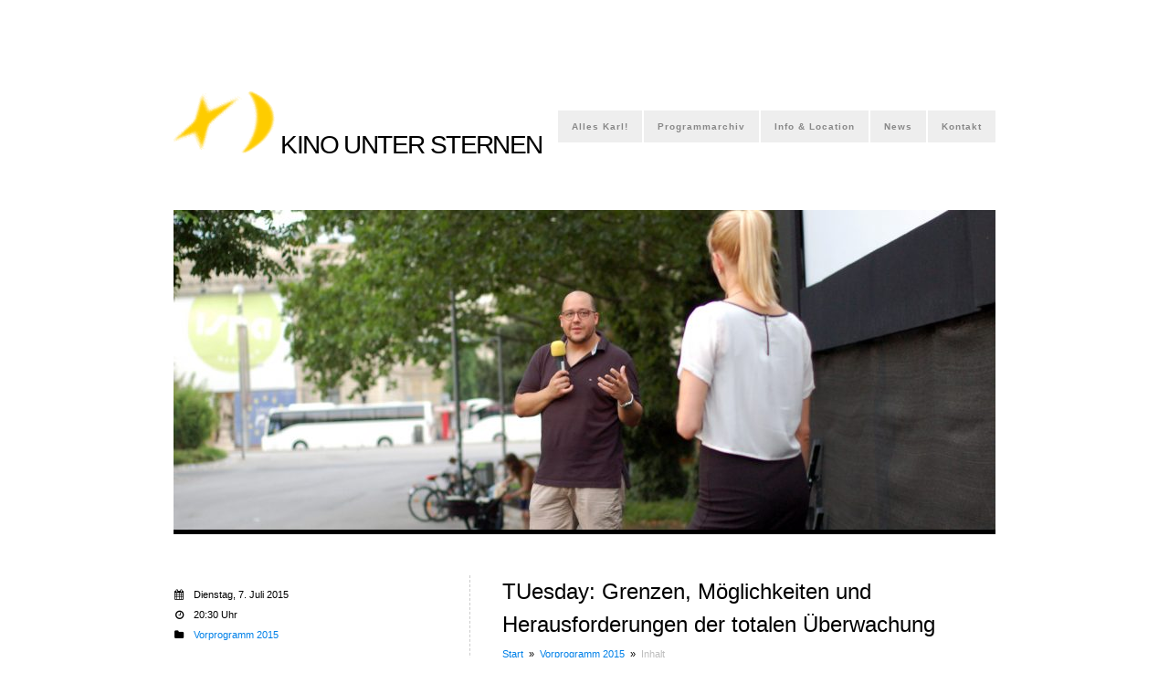

--- FILE ---
content_type: text/html; charset=UTF-8
request_url: https://kinountersternen.at/2015/07/07/tuesday-grenzen-moglichkeiten-und-herausforderungen-der-totalen-uberwachung/
body_size: 8296
content:
<!DOCTYPE html>
<html lang="de" prefix="og: http://ogp.me/ns#">
<head>
<meta http-equiv="Content-Type" content="text/html; charset=UTF-8" />
<meta name="viewport" content="initial-scale=1.0,width=device-width" />
<link rel="alternate" type="application/rss+xml" title="KINO UNTER STERNEN RSS Feed" href="https://kinountersternen.at/feed/" />
<link rel="alternate" type="application/atom+xml" title="KINO UNTER STERNEN Atom Feed" href="https://kinountersternen.at/feed/atom/" />
<link rel="pingback" href="https://kinountersternen.at/xmlrpc.php" />
	
<meta property="article:publisher" content="https://www.facebook.com/Kino.u.Sternen/" />
<meta property="article:author" content="https://www.facebook.com/Kino.u.Sternen/" />
 
<title>TUesday: Grenzen, Möglichkeiten und Herausforderungen der totalen Überwachung &#8211; KINO UNTER STERNEN</title>
<link rel='dns-prefetch' href='//s.w.org' />
<link rel="alternate" type="application/rss+xml" title="KINO UNTER STERNEN &raquo; Feed" href="https://kinountersternen.at/feed/" />
<link rel="alternate" type="application/rss+xml" title="KINO UNTER STERNEN &raquo; Kommentar-Feed" href="https://kinountersternen.at/comments/feed/" />
		<script type="text/javascript">
			window._wpemojiSettings = {"baseUrl":"https:\/\/s.w.org\/images\/core\/emoji\/11\/72x72\/","ext":".png","svgUrl":"https:\/\/s.w.org\/images\/core\/emoji\/11\/svg\/","svgExt":".svg","source":{"concatemoji":"https:\/\/kinountersternen.at\/wp-includes\/js\/wp-emoji-release.min.js?ver=4.9.28"}};
			!function(e,a,t){var n,r,o,i=a.createElement("canvas"),p=i.getContext&&i.getContext("2d");function s(e,t){var a=String.fromCharCode;p.clearRect(0,0,i.width,i.height),p.fillText(a.apply(this,e),0,0);e=i.toDataURL();return p.clearRect(0,0,i.width,i.height),p.fillText(a.apply(this,t),0,0),e===i.toDataURL()}function c(e){var t=a.createElement("script");t.src=e,t.defer=t.type="text/javascript",a.getElementsByTagName("head")[0].appendChild(t)}for(o=Array("flag","emoji"),t.supports={everything:!0,everythingExceptFlag:!0},r=0;r<o.length;r++)t.supports[o[r]]=function(e){if(!p||!p.fillText)return!1;switch(p.textBaseline="top",p.font="600 32px Arial",e){case"flag":return s([55356,56826,55356,56819],[55356,56826,8203,55356,56819])?!1:!s([55356,57332,56128,56423,56128,56418,56128,56421,56128,56430,56128,56423,56128,56447],[55356,57332,8203,56128,56423,8203,56128,56418,8203,56128,56421,8203,56128,56430,8203,56128,56423,8203,56128,56447]);case"emoji":return!s([55358,56760,9792,65039],[55358,56760,8203,9792,65039])}return!1}(o[r]),t.supports.everything=t.supports.everything&&t.supports[o[r]],"flag"!==o[r]&&(t.supports.everythingExceptFlag=t.supports.everythingExceptFlag&&t.supports[o[r]]);t.supports.everythingExceptFlag=t.supports.everythingExceptFlag&&!t.supports.flag,t.DOMReady=!1,t.readyCallback=function(){t.DOMReady=!0},t.supports.everything||(n=function(){t.readyCallback()},a.addEventListener?(a.addEventListener("DOMContentLoaded",n,!1),e.addEventListener("load",n,!1)):(e.attachEvent("onload",n),a.attachEvent("onreadystatechange",function(){"complete"===a.readyState&&t.readyCallback()})),(n=t.source||{}).concatemoji?c(n.concatemoji):n.wpemoji&&n.twemoji&&(c(n.twemoji),c(n.wpemoji)))}(window,document,window._wpemojiSettings);
		</script>
		<style type="text/css">
img.wp-smiley,
img.emoji {
	display: inline !important;
	border: none !important;
	box-shadow: none !important;
	height: 1em !important;
	width: 1em !important;
	margin: 0 .07em !important;
	vertical-align: -0.1em !important;
	background: none !important;
	padding: 0 !important;
}
</style>
<link rel='stylesheet' id='zoomBox-css'  href='https://kinountersternen.at/wp-content/plugins/zoom_box/zoom_box.css?ver=4.9.28' type='text/css' media='all' />
<link rel='stylesheet' id='parent-style-css'  href='https://kinountersternen.at/wp-content/themes/eventure/style.css?ver=4.9.28' type='text/css' media='all' />
<link rel='stylesheet' id='stylesheet-css'  href='https://kinountersternen.at/wp-content/themes/eventure-child/style.css?ver=4.9.28' type='text/css' media='all' />
<link rel='stylesheet' id='fonticons-css'  href='https://kinountersternen.at/wp-content/themes/eventure/font-awesome/css/font-awesome.min.css?ver=4.9.28' type='text/css' media='all' />
<link rel='stylesheet' id='afg_css-css'  href='https://kinountersternen.at/wp-content/plugins/awesome-flickr-gallery-plugin/afg.css?ver=4.9.28' type='text/css' media='all' />
<script type='text/javascript' src='https://kinountersternen.at/wp-includes/js/jquery/jquery.js?ver=1.12.4'></script>
<script type='text/javascript' src='https://kinountersternen.at/wp-includes/js/jquery/jquery-migrate.min.js?ver=1.4.1'></script>
<link rel='https://api.w.org/' href='https://kinountersternen.at/wp-json/' />
<link rel="EditURI" type="application/rsd+xml" title="RSD" href="https://kinountersternen.at/xmlrpc.php?rsd" />
<link rel="wlwmanifest" type="application/wlwmanifest+xml" href="https://kinountersternen.at/wp-includes/wlwmanifest.xml" /> 
<link rel='prev' title='Halbzeit bei Kino unter Sternen 2015' href='https://kinountersternen.at/2015/07/07/halbzeit-bei-kino-unter-sternen-2015/' />
<link rel='next' title='A Scanner Darkly' href='https://kinountersternen.at/2015/07/07/a-scanner-darkly/' />
<meta name="generator" content="WordPress 4.9.28" />
<link rel="canonical" href="https://kinountersternen.at/2015/07/07/tuesday-grenzen-moglichkeiten-und-herausforderungen-der-totalen-uberwachung/" />
<link rel='shortlink' href='https://kinountersternen.at/?p=11370' />
<link rel="alternate" type="application/json+oembed" href="https://kinountersternen.at/wp-json/oembed/1.0/embed?url=https%3A%2F%2Fkinountersternen.at%2F2015%2F07%2F07%2Ftuesday-grenzen-moglichkeiten-und-herausforderungen-der-totalen-uberwachung%2F" />
<link rel="alternate" type="text/xml+oembed" href="https://kinountersternen.at/wp-json/oembed/1.0/embed?url=https%3A%2F%2Fkinountersternen.at%2F2015%2F07%2F07%2Ftuesday-grenzen-moglichkeiten-und-herausforderungen-der-totalen-uberwachung%2F&#038;format=xml" />
<style type="text/css">/* Start writing your custom CSS here */</style>
<style>
/*--ZOOM BOX--*/
#zoomBox.loading:before {background-image: url('https://kinountersternen.at/wp-content/plugins/zoom_box/loading.gif');}
</style>


<!-- WordPress Facebook Open Graph protocol plugin (WPFBOGP v2.0.13) http://rynoweb.com/wordpress-plugins/ -->
<meta property="fb:admins" content="597751146"/>
<meta property="fb:app_id" content="374496462583406"/>
<meta property="og:url" content="https://kinountersternen.at/2015/07/07/tuesday-grenzen-moglichkeiten-und-herausforderungen-der-totalen-uberwachung/"/>
<meta property="og:title" content="TUesday: Grenzen, Möglichkeiten und Herausforderungen der totalen Überwachung"/>
<meta property="og:site_name" content="KINO UNTER STERNEN"/>
<meta property="og:description" content="Vortrag: Johannes M. Schleicher (Inst. f. Informationssysteme)
Moderation, Fragen &amp; Input: Julia Linert (Studentin, Inst. f. Mechanik und Mechatronik)

21.3"/>
<meta property="og:type" content="article"/>
<meta property="og:image" content="https://kinountersternen.at/wp-content/uploads/Guckloch-KUS2015-ContactHigh_X1-1024x676.jpg"/>
<meta property="og:image" content="https://kinountersternen.at/wp-content/uploads/Linert.jpg"/>
<meta property="og:image" content="https://kinountersternen.at/wp-content/uploads/Schleicher.jpeg"/>
<meta property="og:image" content="https://kinountersternen.at/wp-content/uploads/Johannes-Schleicher-und-Julia-Linert2-1024x681.jpg"/>
<meta property="og:locale" content="de_de"/>
<!-- // end wpfbogp -->
<link rel="icon" href="https://kinountersternen.at/wp-content/uploads/cropped-KUS_logo-32x32.png" sizes="32x32" />
<link rel="icon" href="https://kinountersternen.at/wp-content/uploads/cropped-KUS_logo-192x192.png" sizes="192x192" />
<link rel="apple-touch-icon-precomposed" href="https://kinountersternen.at/wp-content/uploads/cropped-KUS_logo-180x180.png" />
<meta name="msapplication-TileImage" content="https://kinountersternen.at/wp-content/uploads/cropped-KUS_logo-270x270.png" />
		<style type="text/css" id="wp-custom-css">
			body {
	background-image: none; 
	background-color: #fff;
}

div.alignleft {
	margin: 0 10px 10px 0;	
}

@media screen and (max-width: 1040px) 
  {.single #wrapper {width: inherit;}
  #slider img {max-height:292px;}}

@media screen and (max-width:890px) 
  {#header {padding: 35px 0 120px}
  #selectMenu {width:175px; margin-top:0;}
  #slider img {max-height:233px;}
		#sidebar {float:left !important;}}

@media screen and (max-width:890px) 
  {.single #wrapper {width: inherit; padding-left: 30px; padding-right: 30px;}}

@media screen and (max-width:740px)
  {.single #wrapper {width: inherit;}
		#slider img {max-height:175px;}}

@media screen and (max-width:590px) 
  {.single #wrapper {width: inherit;}
  h1 {font-size:26px;}
	#tagLine {text-align:center;}
  #slider img {max-height:117px;}
		a#logo {display:block;}}
  
@media screen and (max-width:440px) 
  {.single #wrapper {width: inherit;}
  #slider img {max-height:93px;}}

/* Show widgets at all times on post page */
#detailsTabs {margin-bottom: 10px !important; border-bottom: none !important;}
#detailsTabs > li {display: none !important;}
#metaStuff > li {display: block !important; margin-top: 10px !important;}

/* Sidebar styling */
#sidebar ul li.widget {margin-top: 10px; margin-bottom: 20px;}
ul#metaStuff .smallMeta {line-height: 22px; margin-bottom: 5px;}

#header {
font-size: 28px;
letter-spacing: -1.6px;
}

#tagLine {letter-spacing: -1.3px;}

.dotted {
background: none;
height: 4px;
}

#wrapper {
box-shadow:none; background: none;
}

#selectMenu {
font-size: 13px;
}

#dropmenu li a, #filter li a { 
text-transform: none;
letter-spacing: 1px;
}

#crumbs {
font-size: 11px; 
font-family: 'Open Sans Condensed', sans-serif;
}

#twoColumns {
text-align: left;
}

.sliderDate {
text-indent: -20px;
}

/* no date on startpage */
.home .sliderDate, .page-template-full-width-slider .sliderDate {
	display: none;
}

#tagLine {
font-size: 23px;
}

#copyright {
	background: none;
}
#copyright a {
	color:#000;
}

a#sitetitle {
color: #000;
}

.current {
color: #BEBEBE;
}

#categorydescription p {
font-size: 14px;
font-family: 'Open Sans Condensed', sans-serif;
letter-spacing: 1px;
margin-top: -20px;
margin-bottom: 20px;
}

#countDown {
margin: 10px 0 15px;
}

#slider.mapEmbed {
margin:0 0 45px;
max-height: 300px;
}

#slider.mapEmbed ul.flex-direction-nav {
display: none;
}

body.page .mapEmbed {
margin:0 0 45px; 
height: 300px;
width:100%; overflow: hidden; border-bottom: 5px solid #000;
}

body.page .smallWindow .mapEmbed {
margin: 0; border: none;
}

h2#postTitle {
font-family: 'Open Sans Condensed', sans-serif;
font-style: normal;
margin-bottom: 4px;
}

h2.posttitle {
font-family: 'Open Sans Condensed', sans-serif;
font-style: normal;
margin-bottom: 4px;
}

li.box .theTitle {
font-family: 'Open Sans Condensed', sans-serif;
letter-spacing: 1px;
font-style: normal;
}

li.box .theTitle span {
padding: 2px 8px 2px;
}

.timeInfo {
padding: 5px 8px 5px;
}

.navigation {
font-size:14px;
}

#theTags a {background: none; padding: 2px 4px 2px 4px; color: #000; margin:0 6px 3px 0; font-size: 11px; text-transform: none; display: block; float: left; font-weight: inherit;}
#theTags a:hover {color: #fff;}
#theTags a:before {content:'# '}

/* contact form */
span.wpcf7-list-item { display: block; }		</style>
	
<style>
body,
#countDown,
#wp-calendar {font-family: 'Open Sans Condensed', sans-serif;}

/*--SIDEBSR STUFF--*/
#sidebar,
#postDetails {float: left;}
#listing, 
body.page .page {float: right;}
body.single .post {
    border-left: 1px dashed #CCCCCC;
    float: right;
    padding: 0 0 40px 35px;
}

/*--TWO COLUMN STUFF--*/
#twoColumns {
	text-align: justify;
	-moz-column-count: 2;
	-webkit-column-count: 2;
	column-count: 2;
	-moz-column-gap: 60px;
	-webkit-column-gap: 60px;
	column-gap:60px;
	-moz-column-rule: 1px dashed #ccc;
	-webkit-column-rule: 1px dashed #ccc;
	column-rule: 1px dashed #ccc;
}
@media screen and (max-width:740px) {
	#twoColumns {
		text-align: inherit;
		-moz-column-count: 1;
		-webkit-column-count: 1;
		column-count: 1;
	}
}

/*--FONT COLOR STUFF--*/
#wp-calendar #prev a,
#wp-calendar #next a,
li.activeMonth a.dateLink,
#copyright a:hover,
a {color:#0080e8;}

/*--BACKGROUND COLOR STUFF--*/
li.box a:hover,
.dateInfo:hover,
#wp-calendar td a:hover,
#commentform input[type="submit"]:hover,
input[type="submit"]:hover,
#postNav .pagenav a:hover,
#theTags a:hover,
#tagLine a:hover,
.sliderInfo a:hover,
.flex-direction-nav li a:hover,
#dropmenu li a:hover {background-color:#0080e8;}

/*--CUSTOM CSS STUFF--*/
</style>

<!--[if lt IE 8]>
<script src="http://ie7-js.googlecode.com/svn/version/2.0(beta3)/IE8.js" type="text/javascript"></script>
<![endif]-->

</head>

<body class="post-template-default single single-post postid-11370 single-format-standard">

<div id="wrapper">


<div id="header">
	<!--LOGO-->
		<a id="logo" href="https://kinountersternen.at"><img src="https://kinountersternen.at/wp-content/uploads/logokinountersternen.gif" alt="KINO UNTER STERNEN" /></a>	<!--SITETITLE added by rip -->
	<a id="sitetitle" href="/">KINO UNTER STERNEN</a>
	<!--MENU-->
	<div id="navigation" class="menu-menu-container"><ul id="dropmenu" class="menu"><li id="menu-item-13698" class="menu-item menu-item-type-custom menu-item-object-custom menu-item-has-children menu-item-13698"><a href="/">Alles Karl!</a>
<ul class="sub-menu">
	<li id="menu-item-14990" class="menu-item menu-item-type-post_type menu-item-object-post menu-item-14990"><a href="https://kinountersternen.at/2019/06/06/das-war-kino-unter-sternen/">Das war Kino unter Sternen</a></li>
</ul>
</li>
<li id="menu-item-14764" class="menu-item menu-item-type-post_type menu-item-object-page menu-item-has-children menu-item-14764"><a href="https://kinountersternen.at/kalender/">Programmarchiv</a>
<ul class="sub-menu">
	<li id="menu-item-14773" class="menu-item menu-item-type-post_type menu-item-object-page menu-item-14773"><a href="https://kinountersternen.at/kalender/">Filmkalender 2018</a></li>
	<li id="menu-item-14772" class="menu-item menu-item-type-taxonomy menu-item-object-category menu-item-14772"><a href="https://kinountersternen.at/openair/vorprogramm-2018/">Vorprogramme 2018</a></li>
	<li id="menu-item-14774" class="menu-item menu-item-type-taxonomy menu-item-object-category menu-item-14774"><a href="https://kinountersternen.at/openair/programm-2018/previews-2018/">Previews 2018</a></li>
	<li id="menu-item-14766" class="menu-item menu-item-type-post_type menu-item-object-page menu-item-14766"><a href="https://kinountersternen.at/fremd/">Filmreihe FREMD</a></li>
	<li id="menu-item-14767" class="menu-item menu-item-type-post_type menu-item-object-page menu-item-14767"><a href="https://kinountersternen.at/ephmere-filme/">Ephemere Filme</a></li>
	<li id="menu-item-14768" class="menu-item menu-item-type-post_type menu-item-object-page menu-item-14768"><a href="https://kinountersternen.at/wonderama/">Filmreihe WONDERAMA</a></li>
	<li id="menu-item-14994" class="menu-item menu-item-type-post_type menu-item-object-page menu-item-14994"><a href="https://kinountersternen.at/archiv/">Kino unter Sternen Archiv</a></li>
</ul>
</li>
<li id="menu-item-13711" class="menu-item menu-item-type-post_type menu-item-object-page menu-item-has-children menu-item-13711"><a href="https://kinountersternen.at/info/">Info &#038; Location</a>
<ul class="sub-menu">
	<li id="menu-item-14991" class="menu-item menu-item-type-post_type menu-item-object-post menu-item-14991"><a href="https://kinountersternen.at/2019/06/06/das-war-kino-unter-sternen/">Fotos vom Karlsplatz</a></li>
	<li id="menu-item-13712" class="menu-item menu-item-type-post_type menu-item-object-page menu-item-13712"><a href="https://kinountersternen.at/archiv/">Kino unter Sternen Archiv</a></li>
</ul>
</li>
<li id="menu-item-13675" class="menu-item menu-item-type-taxonomy menu-item-object-category menu-item-13675"><a href="https://kinountersternen.at/openair/news/">News</a></li>
<li id="menu-item-13705" class="menu-item menu-item-type-post_type menu-item-object-page menu-item-has-children menu-item-13705"><a href="https://kinountersternen.at/impressum/">Kontakt</a>
<ul class="sub-menu">
	<li id="menu-item-13808" class="menu-item menu-item-type-post_type menu-item-object-page menu-item-13808"><a href="https://kinountersternen.at/impressum/">Team</a></li>
	<li id="menu-item-13704" class="menu-item menu-item-type-post_type menu-item-object-page menu-item-13704"><a href="https://kinountersternen.at/partner/">Partner</a></li>
	<li id="menu-item-13717" class="menu-item menu-item-type-post_type menu-item-object-page menu-item-13717"><a href="https://kinountersternen.at/presse/">Presse</a></li>
</ul>
</li>
</ul></div>	<select id="selectMenu"><option value="" selected="selected">Menu</option><option  value="/">Alles Karl!</option><option class="child" value="https://kinountersternen.at/2019/06/06/das-war-kino-unter-sternen/">Das war Kino unter Sternen</option><option  value="https://kinountersternen.at/kalender/">Programmarchiv</option><option class="child" value="https://kinountersternen.at/kalender/">Filmkalender 2018</option><option class="child" value="https://kinountersternen.at/openair/vorprogramm-2018/">Vorprogramme 2018</option><option class="child" value="https://kinountersternen.at/openair/programm-2018/previews-2018/">Previews 2018</option><option class="child" value="https://kinountersternen.at/fremd/">Filmreihe FREMD</option><option class="child" value="https://kinountersternen.at/ephmere-filme/">Ephemere Filme</option><option class="child" value="https://kinountersternen.at/wonderama/">Filmreihe WONDERAMA</option><option class="child" value="https://kinountersternen.at/archiv/">Kino unter Sternen Archiv</option><option  value="https://kinountersternen.at/info/">Info & Location</option><option class="child" value="https://kinountersternen.at/2019/06/06/das-war-kino-unter-sternen/">Fotos vom Karlsplatz</option><option class="child" value="https://kinountersternen.at/archiv/">Kino unter Sternen Archiv</option><option  value="https://kinountersternen.at/openair/news/">News</option><option  value="https://kinountersternen.at/impressum/">Kontakt</option><option class="child" value="https://kinountersternen.at/impressum/">Team</option><option class="child" value="https://kinountersternen.at/partner/">Partner</option><option class="child" value="https://kinountersternen.at/presse/">Presse</option></select>	
</div><!--end header-->

<div id="content"><img width="900" height="350" src="https://kinountersternen.at/wp-content/uploads/Johannes-Schleicher-und-Julia-Linert2-900x350.jpg" class="attachment-post size-post wp-post-image" alt="" itemprop="photo" />


	<div class="post-11370 post type-post status-publish format-standard has-post-thumbnail hentry category-vorprogramm-2015">
		
		<div class="entry">
		
			<div id="postNav">
				<div id="nextpage" class="pagenav"><a href="https://kinountersternen.at/2015/07/08/oh-wie-bunt/" rel="next">&rarr;</a></div>
				<div id="backpage" class="pagenav"><a href="https://kinountersternen.at/2015/07/06/die-quiz-offenbarung/" rel="prev">&larr;</a></div>
			</div><!--end postNav-->
			
			<h2 id="postTitle">TUesday: Grenzen, Möglichkeiten und Herausforderungen der totalen Überwachung</h2>
			<div id="crumbs"><a href="https://kinountersternen.at">Start</a> &nbsp;&raquo;&nbsp; <a href="https://kinountersternen.at/openair/vorprogramm-2015/">Vorprogramm 2015</a> &nbsp;&raquo;&nbsp; <span class="current">Inhalt</span></div>	

						<div class="clear"></div>
			
			<p>Vortrag: <strong>Johannes M. Schleicher</strong> (Inst. f. Informationssysteme)<br />
Moderation, Fragen &amp; Input: <strong>Julia Linert</strong> (Studentin, Inst. f. Mechanik und Mechatronik)</p>
<p><strong>21.30 Film: <a title="A Scanner Darkly" href="https://kinountersternen.at/2015/07/07/a-scanner-darkly/">A Scanner Darkly</a></strong></p>
<div id="attachment_12116" style="width: 168px" class="wp-caption alignleft"><img class="size-full wp-image-12116" alt="Schleicher" src="https://kinountersternen.at/wp-content/uploads/Schleicher.jpeg" width="158" height="191" /><p class="wp-caption-text">© JadeMind</p></div>
<p><b><br />
Johannes M. Schleicher</b> (TU Wien):<br />
<b>Grenzen, Möglichkeiten und Herausforderungen der totalen Überwachung<br />
</b>Aufgezeigt werden soll u.a., wie sehr eine Form der totalen Überwachung im kollektiven Bewusstsein durch das Internet der Dinge (Internet of Things) bereits existiert, aber auch wo die realen Hürden der oft gefürchteten totalen Überwachung liegen.</p>
<p><strong>DI Johannes M. Schleicher</strong> studierte Software und Information Engineering an der TU Wien; seit 2014 ist er als Projektassistent im Rahmen des Doktoratskollegs URBEM am Institut für Informationssysteme in der Gruppe für verteilte Systeme tätig. Er blickt auf mehr als 10 Jahre Erfahrung in der Software-Industrie zurück und ist Mitbegründer von JadeMind, einem innovativen Unternehmen in der IT Branche. Zu seinen Forschungsschwerpunkten zählen selbstorganisierende verteilte Systeme, Smart Cities und das Internet der Dinge.</p>
<p>&nbsp;</p>
<div id="attachment_12113" style="width: 163px" class="wp-caption alignleft"><img class="size-full wp-image-12113" alt="Linert" src="https://kinountersternen.at/wp-content/uploads/Linert.jpg" width="153" height="195" /><p class="wp-caption-text">© Verbund, Frauenstipendium 2015</p></div>
<p><b>Julia Linert</b> (TU Wien):<br />
<b>Der „Jedermann-Anzug“ – Tarnsystem der Zukunft?</b></p>
<p>Der “Jedermann-Anzug” besteht laut Philip K. Dick aus Quarzlinsen mit unzähligen Facetten, die mit einem miniaturisierten Computer verbunden sind. Die Speicherbänke dieses Computers könnten bis zu anderthalb Millionen partieller Abbilder physiognomischer Charakteristika einer großen Anzahl von Menschen fassen. Vor kurzem soll ein amerikanisches Unternehmen ein derartiges Tarnsystem dem US Militär vorgestellt haben. Ob es tatsächlich technisch realisierbar ist, wird sich zeigen.</p>
<p><strong>Julia Linert</strong> studiert „Elektrotechnik und Informationstechnik“ an der TU Wien. Sie ist als Tutorin für die Übungen und Projektarbeiten „Robotersysteme und Handhabungsgeräte“ tätig; absolvierte Praktika u.a. an der <i>Geologischen Bundesanstalt</i>, am Institut für <i>Mechanik und Mechatronik </i>der TU Wien und bei der Hoval AG, Vaduz, Liechtenstein; nahm am <i>„10-day Engineering Workshop“ </i>der Aoyama Gakuin University Tokyo teil und ist VERBUND Frauenstipendiatin 2015.</p>
<p>mehr zu <a title="TUesdays" href="https://kinountersternen.at/tuesdays/">TUesdays</a></p>
			
			<div class="clear"></div>	
			
        </div><!--end entry-->
        
        <br />
                    
        <div id="commentsection">
			
<!--IF THERE ARE COMMENTS-->

<!--IF COMMENTS ARE OPEN-->
        </div>
			
	</div><!--end post-->
	<div id="postDetails">
		
				
		<ul id="detailsTabs">
			<li class="activeTab">Details</li>
						<li>Tags</li>
			<li>More</li>
		</ul>
		
		<ul id="metaStuff">
			
						<!--FIRST FORMER SECOND-->
						
			<!--SECOND FORMER FIRST-->
			<li class="currentInfo">
			
				<h2 id="postTitle">TUesday: Grenzen, Möglichkeiten und Herausforderungen der totalen Überwachung</h2>
				<div id="crumbs"><a href="https://kinountersternen.at">Start</a> &nbsp;&raquo;&nbsp; <a href="https://kinountersternen.at/openair/vorprogramm-2015/">Vorprogramm 2015</a> &nbsp;&raquo;&nbsp; <span class="current">Inhalt</span></div>	
			
																				
				<div class="smallMeta">
															<i class="icon-calendar"></i><time itemprop="startDate" datetime="2015-07-07T20:30">Dienstag, 7. Juli 2015</time><br />
										<i class="icon-time"></i>20:30 Uhr<br />
																														<i class="icon-folder-close"></i><a href="https://kinountersternen.at/openair/vorprogramm-2015/" rel="category tag">Vorprogramm 2015</a><br />
																	</div>
			</li>

			<!--THIRD-->
			<li id="theTags">
												<div class="clear"></div>
			</li>
			
			<li><div id="sidebar">

<ul>
<li id="text-4" class="widget widget_text"><h3 class="widgettitle"><span>Das war Kino unter Sternen</span></h3>			<div class="textwidget"><p><strong>» <a href="https://kinountersternen.at/2019/06/06/das-war-kino-unter-sternen/">Fotos der letzten Jahre</a><br />
» <a href="https://kinountersternen.at/kalender/">Filme 2018 (Abschlussjahr)</a><br />
» <a href="https://kinountersternen.at/archiv/">Archiv Übersicht</a></strong></p>
</div>
		</li><li id="nav_menu-6" class="widget widget_nav_menu"><h3 class="widgettitle"><span>2015</span></h3><div class="menu-archiv2015menu-container"><ul id="menu-archiv2015menu" class="menu"><li id="menu-item-13697" class="menu-item menu-item-type-taxonomy menu-item-object-category menu-item-has-children menu-item-13697"><a href="https://kinountersternen.at/openair/programm-2015/">Programm 2015</a>
<ul class="sub-menu">
	<li id="menu-item-13720" class="menu-item menu-item-type-post_type menu-item-object-page menu-item-13720"><a href="https://kinountersternen.at/rette-sich-wer-kann/">Rette sich, wer kann!</a></li>
	<li id="menu-item-13721" class="menu-item menu-item-type-post_type menu-item-object-page menu-item-13721"><a href="https://kinountersternen.at/doppelganger/">Doppelgänger</a></li>
	<li id="menu-item-13718" class="menu-item menu-item-type-post_type menu-item-object-page menu-item-13718"><a href="https://kinountersternen.at/in-memoriam-florian-flicker/">In memoriam Florian Flicker</a></li>
	<li id="menu-item-13695" class="menu-item menu-item-type-taxonomy menu-item-object-category menu-item-13695"><a href="https://kinountersternen.at/openair/programm-2015/preview-2015/">Previews</a></li>
	<li id="menu-item-13719" class="menu-item menu-item-type-post_type menu-item-object-page menu-item-13719"><a href="https://kinountersternen.at/tuesdays/">TUesday</a></li>
	<li id="menu-item-13696" class="menu-item menu-item-type-taxonomy menu-item-object-category current-post-ancestor current-menu-parent current-post-parent menu-item-13696"><a href="https://kinountersternen.at/openair/vorprogramm-2015/">Vorprogramm</a></li>
</ul>
</li>
</ul></div></li><li id="search-2" class="widget widget_search"><h3 class="widgettitle"><span>Filmsuche</span></h3><form method="get" id="searchform" action="https://kinountersternen.at/">
		<input type="image" src="https://kinountersternen.at/wp-content/themes/eventure/images/search.png" id="searchsubmit" alt="GO!" />
		<input type="text" value="Suche" onfocus="this.value=''; this.onfocus=null;" name="s" id="s" />
</form></li></ul>

</div><!--end sidebar--></li>

		</ul>
	</div>

<div class="clear"></div>
</div><!--end content-->

<!--SOCIAL ICONS-->
<div id="socialIcons">
<div class="socialWrap"><a class="socialIcon" id="facebookIcon" href="http://facebook.com/Kino.u.Sternen"></a></div><div class="socialWrap"><a class="socialIcon" id="twitterIcon" href="https://twitter.com/search?f=tweets&vertical=default&q=kinountersternen%20OR%20kino%20unter%20sternen&src=spxr"></a></div><div class="socialWrap"><a class="socialIcon" id="flickrIcon" href="http://www.flickr.com/photos/kinountersternen"></a></div></div>

<!--COPYRIGHT-->
<div id="copyright">&copy; 2026 KINO UNTER STERNEN. <a href="/impressum/">IMPRESSUM</a> | <a href="/impressum/#datenschutz">DATENSCHUTZ</a></div>

</div><!--end wrapper-->

<script type='text/javascript' src='https://kinountersternen.at/wp-content/plugins/zoom_box/zoom_box.js?ver=4.9.28'></script>
<script type='text/javascript' src='https://kinountersternen.at/wp-includes/js/comment-reply.min.js?ver=4.9.28'></script>
<script type='text/javascript' src='https://kinountersternen.at/wp-includes/js/jquery/ui/core.min.js?ver=1.11.4'></script>
<script type='text/javascript' src='https://kinountersternen.at/wp-includes/js/jquery/ui/datepicker.min.js?ver=1.11.4'></script>
<script type='text/javascript'>
jQuery(document).ready(function(jQuery){jQuery.datepicker.setDefaults({"closeText":"Schlie\u00dfen","currentText":"Heute","monthNames":["Januar","Februar","M\u00e4rz","April","Mai","Juni","Juli","August","September","Oktober","November","Dezember"],"monthNamesShort":["Jan.","Feb.","M\u00e4rz","Apr.","Mai","Juni","Juli","Aug.","Sep.","Okt.","Nov.","Dez."],"nextText":"Weiter","prevText":"Zur\u00fcck","dayNames":["Sonntag","Montag","Dienstag","Mittwoch","Donnerstag","Freitag","Samstag"],"dayNamesShort":["So.","Mo.","Di.","Mi.","Do.","Fr.","Sa."],"dayNamesMin":["S","M","D","M","D","F","S"],"dateFormat":"d. MM yy","firstDay":1,"isRTL":false});});
</script>
<script type='text/javascript' src='https://kinountersternen.at/wp-content/themes/eventure/scripts/sticky.js?ver=4.9.28'></script>
<script type='text/javascript' src='https://kinountersternen.at/wp-content/themes/eventure/scripts/flexslider.js?ver=4.9.28'></script>
<script type='text/javascript' src='https://kinountersternen.at/wp-content/themes/eventure/scripts/respond.min.js?ver=4.9.28'></script>
<script type='text/javascript' src='https://kinountersternen.at/wp-content/themes/eventure/scripts/custom.js?ver=4.9.28'></script>
<script type='text/javascript' src='https://kinountersternen.at/wp-includes/js/wp-embed.min.js?ver=4.9.28'></script>

<!--jQUERY STUFF-->
<script type="text/javascript">
jQuery.noConflict(); jQuery(document).ready(function(){

	//SLIDER BUTTON WIDTHS
	function sliderTabs(){
		var numberButtons = jQuery('ol.flex-control-nav li').length,
			sliderWidth = jQuery('#slider').width(),
			buttonWidth =  sliderWidth / numberButtons - 2;
			
		jQuery('ol.flex-control-nav li a').css({width:buttonWidth+"px"});
		jQuery('ol.flex-control-nav li:first-child a').css({width:buttonWidth+2+"px"});
	}
	
	//WHEN PAGE LOADS...
	jQuery(window).load(function(){
		jQuery("#slider").css({backgroundImage:"none"});
		sliderTabs();
	}).resize(function(){
		sliderTabs();
	});
});
</script>

</body>
</html>

--- FILE ---
content_type: text/css
request_url: https://kinountersternen.at/wp-content/themes/eventure/style.css?ver=4.9.28
body_size: 6609
content:
/*
Theme Name: Eventure
Theme URI: http://themolitor.com
Description: Events theme developed by Chris Molitor. Help file available at http://themolitor.com/help/eventure
Author: Chris Molitor
Author URI: http://themolitor.com/
License: GNU General Public License
License URI: license.txt
Version: 1.4.8
Tags: light
*/

/*--UNUSED--*/
.aligncenter,
.bypostauthor,
.sticky,
.wp-caption-text,
.gallery-caption,
.wp-caption {},
#recentcomments li {},
.alt {}

* {padding: 0; margin: 0; line-height: 1.5em;}

/* -----BODY STUFF----- */
html {height: 100%}
body {
	color:#000; 
	font-family: sans-serif;
	background-color: #BBBBBB; 
	background-image: url('images/back_pattern.png'); 
	background-repeat: no-repeat; 
	background-position: top left; 
	background-attachment: fixed;
}

/* -----A TAG STUFF----- */
a {
	text-decoration:none;
	-moz-transition: color 0.20s linear;
    -webkit-transition:color 0.20s linear; 
    -o-transition:color 0.20s linear; 
}
a:hover {text-decoration:none; color: #000;}

p {font-size: 12px; font-family: sans-serif}

img {max-width: 100%;}

/*-----HOVER ANIMATION STUFF------*/
ol.flex-control-nav li a,
li.box a,
.dateInfo,
#wp-calendar td a,
#commentform input[type="submit"],
input[type="submit"],
#postNav .pagenav a,
#theTags a,
#tagLine a,
#dropmenu li a,
#dropmenu li,
#dropmenu li a,
#tagLine a, 
#theTags a, 
.widget_tag_cloud a, 
#postNav a, 
.sliderInfo a, 
.flex-direction-nav li a, 
.dateInfo,
ul#detailsTabs > li {
	-moz-transition:background-color 0.20s linear;
    -webkit-transition:background-color 0.20s linear; 
    -o-transition:background-color 0.20s linear; 
}

/* -----H TAG STUFF----- */
h1,h2,h3, h4, h5, h6 {color: #333; font-weight: normal;}
h1,h1 a,h1 a:visited,
h2,h2 a,h2 a:visited,
h3,h3 a,h3 a:visited,
h4,h4 a,h4 a:visited,
h5,h5 a,h5 a:visited,
h6,h6 a,h6 a:visited {text-decoration:none; color: #000;}
h1 a:hover,
h2 a:hover,
h3 a:hover,
h4 a:hover,
h5 a:hover,
h6 a:hover {text-decoration:none;}

ul {list-style-type: square;}

/* -----PAGE STUFF-----*/
#wrapper {
	margin: 50px auto; 
	width:900px; 
	position: relative; 
	padding: 0 60px 135px; 
	background: #f8f8f8;
	-webkit-box-shadow: 0px 2px 3px rgba(0,0,0,.3);
	-moz-box-shadow: 0px 2px 3px rgba(0,0,0,.3);
	box-shadow: 0px 2px 3px rgba(0,0,0,.3);
}
/*---------------------------------*/
/*------- RESPONSIVE STUFF --------*/
/*---------------------------------*/
@media screen and (max-width:1040px) {#wrapper{overflow: hidden; width: 750px;}}/*/mediaquery*/
@media screen and (max-width:890px) {#wrapper{width: 600px;}}/*/mediaquery*/
@media screen and (max-width:740px) {#wrapper{width: 450px;	padding-bottom: 185px;}}/*/mediaquery*/
@media screen and (max-width:590px) {#wrapper {width: 300px; padding-bottom: 250px;	margin: 30px auto;}}/*/mediaquery*/
@media screen and (max-width:440px) {#wrapper  {overflow: hidden; width: 240px;	padding: 0 30px 270px; margin: 10px auto;}}/*/mediaquery*/

#content {width: 100%;}

#sidebar {width: 250px;}
body.single #sidebar {width: 280px;}
/*---------------------------------*/
/*------- RESPONSIVE STUFF --------*/
/*---------------------------------*/
@media screen and (max-width:1040px) {#sidebar {width: 250px !important;}}/*/mediaquery*/
@media screen and (max-width:890px) {#sidebar {float: none !important; margin: 85px auto 0; width: 300px;}}/*/mediaquery*/
@media screen and (max-width:590px) {#sidebar {width: 100%;}}/*/mediaquery*/

.dotted {background: url(images/dot_bg.png) repeat; height: 40px; width: 100%;
}

/*---------HEADER STUFF-----------*/
#header {padding:50px 0; position: relative; margin: 0 auto;  width:100%;}
a#logo  {display: inline-block; position: relative; z-index: 100;}
a#logo img {display: block; padding-right: 60px; padding-right: 0;}

/*---------------------------------*/
/*------- RESPONSIVE STUFF --------*/
/*---------------------------------*/
@media screen and (max-width:1040px) {#header {padding: 50px 0 85px;}}/*/mediaquery*/
@media screen and (max-width:890px) {#header {padding: 50px 0;}}/*/mediaquery*/
@media screen and (max-width:590px) {#header {padding:35px 0 120px}}/*/mediaquery*/
@media screen and (max-width:440px) {a#logo img {max-width: 100%; height: auto;}}/*/mediaquery*/

/*--------FOOTER STUFF--------*/
#copyright {
	clear:both; 
	text-align: center; 
	font-size: 10px; 
	line-height: 75px; 
	color: #aaa; 
	background: #000; 
	display: block; 
	letter-spacing: .75px;
	position: absolute;
	bottom: 0;
	left: 0;
	z-index: 11;
	padding: 0;
	width: 100%;
	margin: 0;
}
#copyright a {color: #f8f8f8;}

#socialIcons {text-align: center; padding: 60px 0 0; width: 100%; height: 46px;}
.socialWrap {display: inline-block; width: 46px; height: 46px; margin: 0 8px; overflow: hidden;}
.socialIcon {width: 46px; height: 46px; margin: 0 3px; display: inline-block; background-image: url(images/social_icons.png); margin: 0; height: 92px;}
#rssIcon {background-position: 0 0;}
#youTubeIcon {background-position: -46px 0;}
#vimeoIcon {background-position: -92px 0;}
#twitterIcon {background-position: -138px 0;}
#mySpaceIcon {background-position: -184px 0;}
#meetupIcon {background-position: -230px 0;}
#gplusIcon {background-position: -276px 0;}
#facebookIcon {background-position: -322px 0}
#flickrIcon {background-position: -368px 0;}
#favIcon {background-position: -414px 0;}
#linkedinIcon {background-position: -460px 0;}

/*---------------------------------*/
/*------- RESPONSIVE STUFF --------*/
/*---------------------------------*/
@media screen and (max-width:740px) {
	#copyright {line-height: 30px; width: 90%; padding: 5%;}
	.socialWrap {margin: 0 2px;}
}/*/mediaquery*/
@media screen and (max-width:440px) {
	#copyright {line-height: 25px;}
	.socialWrap {margin: 0 4px;}
}/*/mediaquery*/

/*-------MAIN NAVIGATION STUFF--------*/
#navigation {position: absolute; z-index: 101; right: 0; top: 50%; margin-top: -19px;}
#dropmenu {list-style:none; position:relative; width:100%; z-index: 400; text-align: right;}
#dropmenu li {list-style:none;  position:relative; display: inline; float: left; line-height: 35px;}
#dropmenu li a { 
	display: block; 
	line-height: 35px; 
	color: #888; 
	font-size: 10px; 
	padding: 0 15px; 
	text-transform: uppercase; 
	margin: 0 0 0 2px; 
	letter-spacing: .7px; 
	font-weight: bold;
	background: #eee;
}
#dropmenu li a:hover {text-decoration: none; color: #000; } 
#dropmenu li ul {list-style:none; display:none; position:absolute; width:200px; z-index:300; top:35px; left: 0; text-align: left;}
#dropmenu li ul li {position:relative; clear: both;}
#dropmenu li ul li a {line-height: 35px; background: #eee; }
#dropmenu li ul li ul {position:absolute;top:0; left:-200px;}
#dropmenu li ul li ul li {float: right;}
#dropmenu li:hover ul ul, 
#dropmenu li:hover ul ul ul, 
#dropmenu li:hover ul ul ul ul {display:none;}
#dropmenu li:hover ul, 
#dropmenu li li:hover ul, 
#dropmenu li li li:hover ul, 
#dropmenu li li li li:hover ul {display:block;}
#dropmenu li.current-menu-item > a,
#dropmenu li.current-menu-ancestor > a,
#dropmenu li.current-menu-parent > a  {background: #000; color: #f8f8f8;}
#dropmenu li.current-menu-item > a:hover,
#dropmenu li.current-menu-ancestor > a:hover
#dropmenu li.current-menu-parent > a:hover {color: #000;}

#selectMenu {padding: 5px; display: none; position: absolute; z-index: 10; right: 0px; top: 50%; margin-top: -15px; width: 175px;}
#selectMenu .child:before {	
	content: '- ';
	display: inline;
}

/*---------------------------------*/
/*------- RESPONSIVE STUFF --------*/
/*---------------------------------*/
@media screen and (max-width:1040px) {#navigation {position: relative; margin-top: 30px;}}/*/mediaquery*/
@media screen and (max-width:890px) {
	#navigation {display: none;}
	#selectMenu {display: block;}
}/*/mediaquery*/
@media screen and (max-width:740px) {#selectMenu {width: 120px;}}/*/mediaquery*/
@media screen and (max-width:590px) {#selectMenu {width: 100%; top:inherit; bottom: 60px;}}/*/mediaquery*/
@media screen and (max-width:440px) {#selectMenu {bottom: 70px;}}/*/mediaquery*/

/*--SLIDER STUFF---*/
#slider {
	margin-bottom: 70px; 
	width: 100%; 
	height: 350px;
	position: relative;
	background-image: url(images/ajax-loader.gif);
	background-repeat:no-repeat;
	background-position: center;
}
.slides {max-height: 350px;}
#slider li {position: relative;}
#slider img {display: block; width: 100%;}

.sliderInfo {position: absolute; left: 0; top: 135px; font-weight: bold; letter-spacing: 1px;}
.sliderInfo a {color: #f8f8f8; display: inline-block; background-color: #000;
	background: rgba(0,0,0,.85);
}
.sliderInfo a:hover {cursor: pointer; color: #000;}

.sliderTitle {padding: 15px 30px; font-size: 20px;}
.sliderDate {background: #000; color: #f8f8f8; width: 145px; text-align: center; line-height: 35px; font-size: 12px; display: inline-block; float: left;
	background: #000;
	background: rgba(0,0,0,.85);
}

ol.flex-control-nav {width: 100%; position: absolute; bottom: -14px; left: 0; }
ol.flex-control-nav li {float: left; margin: 0 0 0 2px;}
ol.flex-control-nav li:first-child {margin-left: 0;}
ol.flex-control-nav li a {display: inline-block; height: 12px; width: 100px; background: #ddd; float: left; text-indent: -999px; overflow: hidden; cursor: pointer;}
ol.flex-control-nav li a:hover,
ol.flex-control-nav li a.active {background: #000;}

.flex-container a:active,
.flexslider a:active {outline: none;}
.slides,
.flex-control-nav,
.flex-direction-nav {margin: 0; padding: 0; list-style: none;} 

#slider .slides > li {display: none;} /* Hide the slides before the JS is loaded. Avoids image jumping */
#slider .slides img {max-width: 100%; display: block;}
.flex-pauseplay span {text-transform: capitalize;}

.slides:after {content: "."; display: block; clear: both; visibility: hidden; line-height: 0; height: 0;} 
html[xmlns] .slides {display: block;} 
* html .slides {height: 1%;}

.no-js .slides > li:first-child {display: block;}

.flex-direction-nav {position: absolute; width: 70px; height: 35px; top: 195px; left: 145px; z-index: 1000;}
.flex-direction-nav li a {height: 35px; width: 35px; float: left; text-align: center; line-height: 35px; background: #000; color: #f8f8f8;
	background: rgba(0,0,0,.85);
}
.flex-direction-nav li a:hover {color: #000;}

/*---------------------------------*/
/*------- RESPONSIVE STUFF --------*/
/*---------------------------------*/
@media screen and (max-width:1040px) {
	#slider {height: 292px; margin-bottom: 55px;}
	#slider img {height: 100%}
	.sliderInfo {top:110px;}
	.sliderTitle {font-size: 18px;}
	.flex-direction-nav {top:167px;}
}/*/mediaquery*/
@media screen and (max-width:890px) {
	#slider {height: 233px;}
	.sliderInfo {top:85px;}
	.sliderTitle {font-size: 16px;}
	.flex-direction-nav {top:139px;}
}/*/mediaquery*/
@media screen and (max-width:740px) {
	#slider {height: 175px;}
	.sliderInfo {top:55px;}
	.sliderTitle {font-size: 12px;}
	.flex-direction-nav {top:103px;}
}/*/mediaquery*/
@media screen and (max-width:590px) {
	#slider {height: 117px;}
	.sliderTitle {padding: 5px 10px;}
	.sliderDate {display: none;}
	.sliderInfo {top:inherit; bottom: 117px;}
	.flex-direction-nav {display: none;}
}/*/mediaquery*/
@media screen and (max-width:440px) {
	#slider {height: 93px;}
	.sliderInfo {top:inherit; bottom:93px; font-size: 10px;}
	.flex-direction-nav {display: none;}
}/*/mediaquery*/


/*--TAGLINE STUFF--*/
#tagLine {
	text-align: center; 
	font-size: 28px; 
	line-height: 36px; 
	letter-spacing: -.3px; 
	font-weight: bold;
	border: 1px solid #000;
	border-width: 0 0 0;
	padding: 0 80px 45px;
	padding: 0 8.333333333333333% 55px;
	width: 800px;
	width: 83.33333333333334%;
	margin: 0 auto;
}
#tagLine a {background: #000; padding: 7px 7px 3px; color: #f8f8f8; font-size: 23px;}
#tagLine a:hover {color: #000;}

/*---------------------------------*/
/*------- RESPONSIVE STUFF --------*/
/*---------------------------------*/
@media screen and (max-width:1040px) {#tagLine {padding: 0 0 55px; width: 100%;}}/*/mediaquery*/
@media screen and (max-width:890px) {
	#tagLine {font-size: 24px;}
	#tagLine a {font-size: 20px;}
}/*/mediaquery*/
@media screen and (max-width:740px) {
	#tagLine {font-size: 22px; padding: 0 0 40px; }
	#tagLine a {font-size: 18px;}
}/*/mediaquery*/
@media screen and (max-width:590px) {#tagLine {text-align: left; line-height: 30px;}}/*/mediaquery*/

/* -----CALENDAR POST STUFF----- */
.blackBar {width: 100%; text-align: center; line-height: 48px; background: #000; height: 48px; font-size: 10px; line-height: 48px; color: #aaa; letter-spacing: .7px;}
#loadMore {margin-top: -3px; border-top:3px solid #000; line-height: 45px; height: 45px;
	
	display: none;
}
#loadMore a {color: #f8f8f8; line-height: 45px;}
#loadMore a:hover {color: #f8f8f8;}

#filter ul {list-style: none;}
#filter li {display: inline; font-size: 10px; line-height: 48px; margin: 0 8px 0 0; }
#filter li a {color: #aaa; text-transform: uppercase; line-height: 48px; display: inline-block;}
#filter li a:hover,
#filter li a.active {color: #fff;}

#filter.sticky {z-index: 2000; width: 100%}
#filterStickyWrapper,
#filterStickyWrapper #filter {width: 100% !important; left: 0 !important;}

li.box {display: block; float: left; height: 150px; width: 150px; position: relative; overflow: hidden; text-align: center; border-bottom: 3px solid #000; font-weight: bold;}
li.box a {display: block; height: 96px; width: 116px; padding: 27px 17px; color: #000;}
li.box .theDay {font-size:45px; line-height: 50px; }
li.box .theTitle {font-size: 11px; line-height: 14px; font-family: sans-serif; letter-spacing: .5px;

	font-family: serif;
	font-style: italic;
}
li.box .theTitle span {text-transform: uppercase;  display: inline-block; padding: 2px 8px 0; margin-bottom: 8px; background: #000; color: #f8f8f8; font-size: 9px;
	
	font-family: sans-serif;
	font-style: normal;
	
	-moz-border-radius: 15px;
	-webkit-border-radius: 15px; 
	border-radius: 15px;		
}

li#theEnd {background: #000; color: #f8f8f8; line-height: 160px;}

li.monthYear {background-color: #000; color: #f8f8f8; text-transform: uppercase; font-size: 24px; line-height: 24px; cursor: default;

	background-image: none;	
}
li.monthYear a.dateLink {padding: 0; color: #f8f8f8; padding-top: 40px; height: 110px; width: 100%;}
li.monthYear a.dateLink:hover {color: #000;}
li.monthYear span {letter-spacing: 2.5px;}

/* -----POST AND ENTRY STUFF----- */
body.single .mapEmbed {margin:0 0 45px; width:100%; overflow: hidden; border-bottom: 5px solid #000; height: 300px;}
body.single .smallWindow .mapEmbed {margin: 0; border: none;}

body.single .attachment-post {margin:0 0 45px; border-bottom: 5px solid #000; display: block; height: auto; width: 100%}

ul#detailsTabs > li.smallWindow {display: none;}

iframe {width: 100%;}

#crumbs {font-size: 10px; line-height: 20px; font-family: sans-serif;}
#listing #crumbs,
.entry #crumbs {margin: 0 0 35px;}

.entry img {max-width: 100%; height: auto;}

.listContent {padding-left: 30px; font-style: italic;}
.listContent .smallMeta {
	background: #eee;
	padding: 5px 15px;
	-moz-border-radius: 15px;
	-webkit-border-radius: 15px; 
	border-radius: 15px;	
}

.socialButton {float: left; margin: 0 15px 25px 0 ;}

#postDetails {width: 300px; font-size: 12px; font-family: sans-serif;}

ul#detailsTabs {
	list-style: none;
	border-bottom: 1px solid #ccc;
	margin:0 0 30px;	
}
ul#detailsTabs > li {
	display: inline-block;
	border: 1px solid #ccc;
	background: #eee;
	color: #888;
	line-height: 32px;
	padding: 0 20px;
	margin: 0 1px -1px 0;
	cursor: pointer;
	font-size: 10px;	
}
ul#detailsTabs > li.activeTab {border-bottom-color:#f8f8f8; background: transparent; color: #000;}
ul#detailsTabs > li.activeTab:hover{background: #f8f8f8;}
ul#detailsTabs > li:hover {background: #e1e1e1; color: #000;}

ul#metaStuff {list-style: none;}
ul#metaStuff > li {margin:0; display: none;}
ul#metaStuff > li.currentInfo {display: block;}

ul#metaStuff ul {margin-left: 15px;}
ul#metaStuff ul li {margin-bottom: 15px;}

ul#metaStuff #postTitle,
ul#metaStuff #crumbs {display: none;}

ul#metaStuff #crumbs {margin-bottom: 20px;}

#countDown {
	font-size: 10px; 
	padding: 10px 12px; 
	text-transform: uppercase;
	background:none;
	border: none;
	color: #888;
	padding: 0;
	margin-bottom: 20px;
}
#cntdwn span {color:#000; font-size: 18px;}

ul#metaStuff ul.galleryBox {list-style: none; margin: 0;}
ul#metaStuff ul.galleryBox li {display: inline-block; margin: 0 10px 3px 0;}
ul#metaStuff ul.galleryBox li:hover img {outline: 1px solid #000;}

ul#metaStuff .smallMeta {line-height: 28px; font-style: normal; clear: left;}
ul#metaStuff .smallMeta i {width: 12px; text-align: center; display: inline-block; margin-right: 10px;}

#theTags {clear: left; margin: 25px 0 0;}
#theTags a {background: #000; padding: 8px 18px; color: #f8f8f8; margin:0 3px 3px 0; font-size: 8px; text-transform: uppercase; display: block; float: left; font-weight: bold;}
#theTags a:hover {color: #000;}

body.single #titleBar {margin-bottom: 1px;}

#listing,
body.page .page {
	width: 600px;
	padding: 0 0 40px 0;	
}
body.single .post {
	width: 540px; 
	padding: 0 0 40px 0;
}
/*---------------------------------*/
/*------- RESPONSIVE STUFF --------*/
/*---------------------------------*/
@media screen and (max-width:1040px) {
	#listing, 
	body.page .page {width: 450px;}
	
	body.single .post {width: 425px;}
}/*/mediaquery*/
@media screen and (max-width:890px) {
	#listing, 
	body.single .post, 
	body.page .page {
		margin: 0 auto;
		float: none !important;
		padding: 0 0 40px !important;
		border: none !important;
		width: 100%;
	}
}/*/mediaquery*/

body.page-template-page-calendar-php #content .page,
body.page-template-post-form-php #content .page,
body.page-template-full-width-slider-php #content .page,
body.page-template-full-width-php #content .page {width: 100%; float: none; border: none; padding: 0 0 40px;}

#listing .post {
	margin: 0 0 35px;
	border-bottom: 1px dashed #ccc;
	padding-bottom: 55px;
	
	border-bottom: none;
	margin-bottom: 10px;	
}
.entry {font-family: sans-serif;}

h2.posttitle {
	font-family: serif;
	font-style: italic;
	font-size: 22px;
	margin-bottom: 0;
	margin-top: 20px;
}
h2#postTitle {
	font-family: serif;
	font-style: italic;
	font-size: 24px;
	margin-bottom: 0;
}

.dateInfo {
	width: 100px;
	margin: 0 20px 0 0;
	float: left;
	text-align: center;
	padding: 35px 25px;
	background: #000;
	color: #f8f8f8;
	text-transform: uppercase;
	font-weight: bold;

}
.dayInfo {font-size: 45px; line-height: 40px;}
.monthInfo{font-size: 14px; line-height: 14px; }
.timeInfo {
	font-size: 9px; 
	line-height: 9px; 
	font-family: sans-serif;
	display: inline-block;
	margin: 0 auto 10px;
	padding: 5px 8px 2px; 
	background: #f8f8f8; 
	color: #000; 
	-moz-border-radius: 15px;
	-webkit-border-radius: 15px; 
	border-radius: 15px;		
}
.dateInfo:hover .timeInfo {
	background: #000; 
	color: #f8f8f8; 
}

.smallMeta {
	margin: 0px 0 15px;
	font-size: 11px;
	font-family: sans-serif;
	font-style: italic;
	letter-spacing: 0;
}

.entry{font-size: 12px;}
.entry ol,.entry ul {margin:0 0 15px 25px; padding: 0; font-size: 12px;}
.entry li {padding:0 0 0 5px; list-style-position:outside; line-height: 1.5em;}
.entry p {margin: 0 0 15px;}
.details {font-size: 12px;  margin-bottom: 35px;}

/*---------------------------------*/
/*------- RESPONSIVE STUFF --------*/
/*---------------------------------*/
@media screen and (max-width:1040px) {
	.dateInfo {margin: 0 15px 0 0; padding: 28px 10px;}
	
	#postDetails {width:260px}
	ul#detailsTabs > li {padding: 0 15px;}
	
	.listContent h2.posttitle {font-size: 18px; margin-top: 10px;}
	.listContent .smallMeta {margin: 0 0 10px;}
}/*/mediaquery*/
@media screen and (max-width:890px) {
	.dateInfo {margin: 0 15px 0 0; padding: 28px 22px;}
	
	#postDetails {width:100%; margin-bottom: 30px;}
	#postDetails #sidebar {margin-top: 20px;}
	ul#detailsTabs > li {padding: 0 5%;}
	
	ul#metaStuff #postTitle,
	ul#metaStuff #crumbs {display: inherit;}
	
	body.single .entry #postTitle,
	body.single .entry #crumbs {display: none;}
	
	.listContent h2.posttitle {font-size: 22px; margin-top: 15px;}
}/*/mediaquery*/
@media screen and (max-width:740px) {
	.listContent h2.posttitle {font-size: 18px; margin-top: 10px;}
	
	#filterStickyWrapper,
	.blackBar {display: none;}
	
	ul#dateList {border-top: 3px solid #000;}	
	.dateInfo {margin: 0 15px 0 0; padding: 28px 10px;}
}/*/mediaquery*/
@media screen and (max-width:590px) {
	.dateInfo {padding: 15px 0; width: 100%;}
	.dayInfo {font-size: 35px; line-height: 25px;}
	
	.listContent {padding: 1px 0 0; clear: both;}
	.listContent .smallMeta {background: none; padding: 0;}	
}/*/mediaquery*/
@media screen and (max-width:440px) {
	li.box {width: 100%;}
	li.box a {width: 100%; padding: 27px 0;}
}/*/mediaquery*/

/*--- POST THUMBNAIL STUFF ---*/
a.thumbLink {display: block; border-bottom: 5px solid #000;}
a.thumbLink img {display: block; padding-bottom: 0px; margin-bottom: 0;
	max-width: 100%;
	height: auto;
	-moz-transition: opacity 0.20s linear;
    -webkit-transition:opacity 0.20s linear; 
    -o-transition:opacity 0.20s linear; 
}
a.thumbLink:hover img {opacity: .85} 

/*-------BLOG PAGE NAVIGATION STUFF----------*/
#postNav {font-size:10px; font-family: sans-serif; overflow: hidden; width: 70px; float: right;

	display: none;
}
#postNav .pagenav a {display: inline-block; line-height: 35px; color: #f8f8f8; width: 35px; text-align: center; background: #000; float: right;}
#postNav .pagenav a:hover {text-decoration: none; color: #000;}

.navigation {font-size: 12px;}

/*-----SIDEBAR STUFF----*/
#sidebar ul {margin-left: 0 !important;  position: relative;}
#sidebar ul li.widget {list-style: none; margin: 0 0 55px; font-size: 12px; font-family: sans-serif; position: relative;}
#sidebar ul li.widget h3.widgettitle {
	color: #000; 
	line-height: 35px; 
	margin-bottom: 15px;
	padding: 0;
	background: none;
	font-family: serif;
	font-size: 16px; 
	font-style: italic;
	font-weight: bold;
	letter-spacing: 0;
}
#sidebar ul li.widget ul li {list-style-type:square; list-style-position: outside; margin-left: 15px; margin-bottom: 10px;}
#sidebar ul li.widget ul li ul li {padding: 0 0 0 15px; margin-left: 0; list-style-type:disc; list-style-position: inside;}

#sidebar ul li.widget img {max-width: 100%; height: auto;}

/* -----COMMENT STUFF----- */
#commentsection {width:90%;   font-size: 12px;}
.commentlist {width: 100%; list-style:none; }
#commentsection h3 {margin-top: 40px;}
h3.comments {margin:40px auto 20px;}
.commentlist li,#commentform input,#commentform textarea {font:.9em 'Lucida Grande', Verdana, Arial, Sans-Serif;}
.commentlist li {font-weight:bold;list-style:none; padding:15px 0; font-size:12px;}
.commentlist li img.avatar {float:left;margin-right:15px;}
.commentlist cite,.commentlist cite a {font-weight:bold;font-style:normal;}
.commentlist p {font-weight:normal; text-transform:none;margin:10px 0; font-size: 12px;}
.commentlist .pingback p {margin:10px 5px 10px;}
#commentform p {margin:5px 0;}
.commentmetadata {font-weight:normal;display:block; font-size:10px; color:#333; padding:3px 0 0; text-transform:uppercase;}
cite.fn {text-transform:uppercase;}
.commentlist {text-align:justify;padding:0;}
.nocomments {text-align:center;}

/*---FORM STUFF---*/
select,input[type="file"],input[type="email"],input[type="text"],input[type="password"] {padding: 8px; width:250px; margin:5px 5px 0 0; border:none; background: #eee; 
	-moz-border-radius: 15px;
	-webkit-border-radius: 15px; 
	border-radius: 15px;
	outline: none;
	/*FIX CHROM BUG*/
	-webkit-appearance: none;
}
select {width: 265px;}
option {margin: 5px; border: none;}
/*---------------------------------*/
/*----- RESPONSIVE STUFF ----------*/
/*---------------------------------*/
@media screen and (max-width:440px) {
	input[type="file"],input[type="email"],input[type="text"],input[type="password"] {width: 80%;}
	select {width: 90%;}
}/*/mediaquery*/

textarea {padding: 8px; width:90%; font-family: sans-serif; font-size: 12px; border:none; margin: 5px 0;  background: #eee;
	-moz-border-radius: 15px;
	-webkit-border-radius: 15px; 
	border-radius: 15px;
}
#commentform input[type="submit"], 
input[type="submit"] {cursor: pointer; background: #000; border: none; color: #f8f8f8; padding: 5px 10px; 
	-moz-border-radius: 15px;
	-webkit-border-radius: 15px; 
	border-radius: 15px;
}
#commentform input[type="submit"]:hover, 
input[type="submit"]:hover {color: #000;}

/*---------------------------------*/
/*------FRONT-END FORM------------*/
/*-------------------------------*/
#primaryPostForm {padding:30px; border-radius: 15px; border: 0px solid #ccc; background: #eee;}
#primaryPostForm p {margin-bottom: 25px;}
#primaryPostForm p.alignleft {width: 50%;}
#primaryPostForm #postSubmit {cursor: pointer;}
#primaryPostForm .error {color: red;}
#primaryPostForm .formExample {color: #999; font-style: italic;}
#primaryPostForm .dateStuff {width: 90px; }
#primaryPostForm select.dateStuff {width: 110px;}
#primaryPostForm #postTest {width: 100px;}
.red {color: red;}

#primaryPostForm textarea,
#primaryPostForm select,
#primaryPostForm input[type="file"],
#primaryPostForm input[type="email"],
#primaryPostForm input[type="text"],
#primaryPostForm input[type="password"] {background: #fff;}

@media screen and (max-width:900px) {
	#primaryPostForm p.alignleft {width: auto; float: none;}
}

/*---------------------------------*/
/*------DATE PICKER---------------*/
/*-------------------------------*/
#ui-datepicker-div {background: #fff; padding: 15px; box-shadow: 0 1px 1px rgba(0,0,0,.25); width: 235px; border-radius: 15px; display: none;}
.ui-datepicker-prev {font-size: 15px; float: left; cursor: pointer; padding: 5px; font-weight: bold; margin-left: 5px;}
.ui-datepicker-next {font-size: 15px; float: right; cursor: pointer; padding: 5px; font-weight: bold; margin-right: 5px;}
.ui-datepicker-title {
	width:100%; 
	margin-bottom: 15px;
	font-family: serif;
	font-style: italic;
	font-size: 16px;
	font-weight: bold;
	line-height: 35px;
	text-align: center;
}
.ui-datepicker-calendar {
	empty-cells:show;
	width:100%;
	margin:0 auto; 
	border-collapse: collapse;
}
.ui-datepicker-calendar th {
    font-size: 12px;
    padding: 3px;
    text-align: center;
    font-style:normal;
    text-transform:capitalize; 
    background: none; 
    border-bottom: 5px solid #000;
}
.ui-datepicker-calendar td {
	text-align:center;
	padding:0; 
	font-weight: bold;
}
.ui-datepicker-calendar td a {display: block; padding: 0; line-height: 35px; font-size: 12px;}
.ui-datepicker-calendar td a:hover {background: #000; color: #fff;}

.ui-datepicker-today {background: #eee;}

/* -----SEARCH STUFF----- */
#searchform {width: 100%; height: 35px; background: #eee;
	-moz-border-radius: 20px;
	-webkit-border-radius: 20px; 
	border-radius: 20px;
}
#searchform #s {width:79%; padding:0 10px; height: 35px; line-height: 35px; margin: 0; background: none; border: none;}
#searchform #searchsubmit {cursor: pointer; padding:13px 0 10px 15px; float: left;} 
#searchform #searchsubmit:hover {text-decoration: none;}

#sidebar input, #sidebar textarea {padding:3px}
#sidebar input[type="submit"]{cursor:pointer;}

/* -----UNIVERSAL STUFF----- */
code {font:1.1em 'Courier New', Courier, Fixed;}
acronym,abbr,span.caps {font-size:.9em;letter-spacing:.07em;cursor:help;}
p img {max-width:100%;}
img.centered {display:block;margin:0 auto;}
img.alignright {display:inline;margin:0 0 10px 10px;}
img.alignleft {display:inline;margin:0 10px 10px 0;}
.alignright {float:right;}
.alignleft {float:left;}
acronym.abbr {border-bottom:1px dashed #999;}
blockquote {padding-left:20px;margin:15px;}
blockquote cite {display:block;margin:5px 0 0;}
.center {text-align:center;}
hr {display:none;}
a img {border:none;}
img#wpstats {width:0;height:0;border:none;overflow:hidden;}
#hideme {visibility:hidden;}
.hidden {visibility: hidden; display: none;}
.rssSummary {padding-bottom:15px;}
.clear {clear: both;}
p.clear {height:1px; width:1px; }
.hide {display: none;} 

/* -----CALENDAR STUFF----- */
.ajax_calendar_widget h3,
.widget_calendar h3 {display: none;}
.loading {
	background-image: url(images/ajax-loader.gif);
	background-repeat:no-repeat;
	background-position: right center;
}

#wp-calendar {empty-cells:show;width:100%;margin:0 auto; border-collapse: collapse;}
#wp-calendar #prev a,
#wp-calendar #next a {
	margin-top: 15px;
	width: 80%;
	background: none;
	text-transform: uppercase;
	letter-spacing: 1px;
}
#wp-calendar #prev a {text-align: left;}
#wp-calendar #next a {float: right; text-align: right}
#wp-calendar #prev a:hover,
#wp-calendar #next a:hover {color: #000}

#wp-calendar a {text-decoration:none;display:block;}
#wp-calendar caption {
	width:100%; 
	margin-bottom: 15px;
	font-family: serif;
	font-style: italic;
	font-size: 16px;
	font-weight: bold;
	line-height: 35px;
	text-align: left;
}
#wp-calendar th {font-style:normal;text-transform:capitalize; line-height: 35px; background: none; border-bottom: 5px solid #000;}
#wp-calendar td {text-align:center;padding:0; line-height: 35px; font-weight: bold;}
#wp-calendar td a {background: #000; color: #f8f8f8; line-height: 35px;}
#wp-calendar td a:hover {color: #000;}

body.page-template-page-calendar-php #content {width: 100%; margin: 0 auto;}
body.page-template-page-calendar-php #wp-calendar caption {font-size: 25px; margin-bottom: 35px;}
body.page-template-page-calendar-php #wp-calendar {border-collapse: collapse;}
body.page-template-page-calendar-php #wp-calendar th,
body.page-template-page-calendar-php #wp-calendar td,
body.page-template-page-calendar-php #wp-calendar td a {line-height: 85px;}
body.page-template-page-calendar-php #wp-calendar #prev a,
body.page-template-page-calendar-php #wp-calendar #next a {
	width: 30%;
	line-height: 35px;
}

/*----TAG CLOUD WIDGET STUFF-------*/
.widget_tag_cloud a {
	background: #000; padding: 6px 15px; color: #f8f8f8; margin:0 3px 3px 0; font-size: 8px !important; text-transform: uppercase; display: block; float: left; font-weight: bold;
}
.widget_tag_cloud a:hover {color: #000; text-decoration: none;}
.widget_tag_cloud:after {
    content: ".";
    display: block;
    height: 0;
    clear: left;
    visibility: hidden;
}

--- FILE ---
content_type: text/css
request_url: https://kinountersternen.at/wp-content/themes/eventure-child/style.css?ver=4.9.28
body_size: 244
content:
/*
 Theme Name: PYRKER Eventure Child
 Theme URI:
 Description: Eventure Child Theme
 Author: Agentur PYRKER
 Author URI: http://pyrker.com/
 Description: Customized child theme for Eventure by Chris Molitor
 Template: eventure
 Version: 1.4.8
 License: GNU General Public License v2 or later
 License URI: LICENSE
 Text Domain: eventure
 Tags: one-column, two-columns, custom-colors, custom-header, custom-menu, custom-logo, editor-style, featured-images, footer-widgets, sticky-post, theme-options, threaded-comments, translation-ready
*/

/*
You can start adding your own styles here. Use !important to overwrite styles if needed. */

--- FILE ---
content_type: application/javascript
request_url: https://kinountersternen.at/wp-content/themes/eventure/scripts/custom.js?ver=4.9.28
body_size: 1382
content:
this.molitorscripts = function () {
	
	//FILTER EFFECTS & APPEARANCE
	var filterLink = jQuery('#filter a');
	filterLink.click(function(){
	
		jQuery('li.box').removeClass('hideMe');
		
		filterLink.not(this).removeClass('active');
		jQuery(this).addClass('active');
		
		if(jQuery(this).hasClass('allEvents')){
			jQuery('li.postEvent').removeClass('hideMe').children().stop(true,true).animate({opacity:"1"},350);
		} else {
			var activeCat = jQuery(this).parent('li').removeClass('cat-item').attr('class');
			jQuery('li.postEvent').not('li.'+ activeCat).addClass('hideMe').children().stop(true,true).animate({opacity:".1"},350);
			jQuery('li.'+ activeCat).children().stop(true,true).animate({opacity:"1"},350);
		}		
		
		return false;
	});
	jQuery('#filter li').not(':first').prepend("/ &nbsp;&nbsp;&nbsp;");
	

	//MENU
	jQuery("#dropmenu a").removeAttr("title");
	jQuery("#dropmenu ul").css("display", "none"); // Opera Fix
	jQuery("#dropmenu li").hover(function(){
		jQuery(this).find('ul:first').stop(true,true).slideDown(150);
		},function(){
		jQuery(this).find('ul:first').stop(true,true).slideUp(150);
	});
	
	jQuery("#selectMenu").change(function() {
  		window.location = jQuery(this).find("option:selected").val();
	});
	
	//WHEN PAGE LOADS...
	jQuery(window).load(function(){
	
		//STICKY FILTER
		jQuery("#filter").sticky({ topSpacing: 0, className: 'sticky' });
		
		//SLIDER
		jQuery('#slider').flexslider({
			pauseOnHover: true,
			animation: "fade",      //"fade" or "slide"
			slideshowSpeed: 7000,   //Set the speed of the slideshow cycling, in milliseconds
			animationDuration: 600, //Set the speed of animations, in milliseconds
			controlNav: true,      
			keyboardNav: true,      
			prevText: "&larr;",     
			nextText: "&rarr;"     
		});
	});
	
	//SOCIAL ICON EFFECT
	jQuery('.socialIcon').hover(function(){
		jQuery(this).stop(true,true).animate({marginTop:"-46px"},200);
	},function(){
		jQuery(this).stop(true,true).animate({marginTop:"0px"},200);
	});
	
	
	//DATE HOVER EFFECT
	jQuery('li.box a').live({
  		mouseenter: function() { 
    		jQuery(this).not('li.monthYear a').parent().prevAll('.monthYear:first').addClass('activeMonth');
  		},
  		mouseleave: function () {
    		jQuery(this).not('li.monthYear a').parent().prevAll('.monthYear:first').removeClass('activeMonth');
  		}
	});
	    
    //TABS
    var tabs = jQuery('#detailsTabs > li'),
    	metaInfo = jQuery('ul#metaStuff > li');
    	
    tabs.click(function(){
    	var tabIndex = jQuery(this).index();
 
    	tabs.removeClass('activeTab');
    	jQuery(this).addClass('activeTab');
    	
    	metaInfo.removeClass('currentInfo').hide().eq(tabIndex).addClass('currentInfo').fadeIn(200);
    	   	
    });
    
    //CALENDAR LOADING
    jQuery('.ajax_calendar_widget a').live('click',function(){
    	jQuery('.ajax_calendar_widget caption').addClass('loading');
    });
    
    //FORM VALIDATION
	jQuery("#primaryPostForm").submit(function(event) {  		
	        			
	    var postTest = jQuery('#postTest'),
	    	requiredField = jQuery("#primaryPostForm .required").not('#primaryPostForm #postTest');
	    		
	    //CHECK REQUIRED FIELDS
		requiredField.each(function(){
			var imRequired = jQuery(this);
			if (imRequired.val() === "" || imRequired.val() === "-1") {
				imRequired.css({background:"#fcd1c8"});
				event.preventDefault();
			} else {
				imRequired.css({background:"#fff"});
			}
		});
		
		//CHECK FORM TEST
		if(postTest.val() != "102"){
			postTest.css({background:"#fcd1c8"});
			event.preventDefault();
			alert('Test answer incorrect. Please try again.');
		} else {
			postTest.css({background:"#fff"});
		}
	});

    //DATE PICKER
    jQuery('#postDate').datepicker({ 
    	altFormat: "yy-mm-dd",
    	dateFormat: "yy-mm-dd",
    	nextText: "&rarr;",
    	prevText: "&larr;",
    	dayNamesMin: [ "S", "M", "T", "W", "T", "F", "S" ]
    });      
}
jQuery.noConflict(); jQuery(document).ready(function(){molitorscripts();});